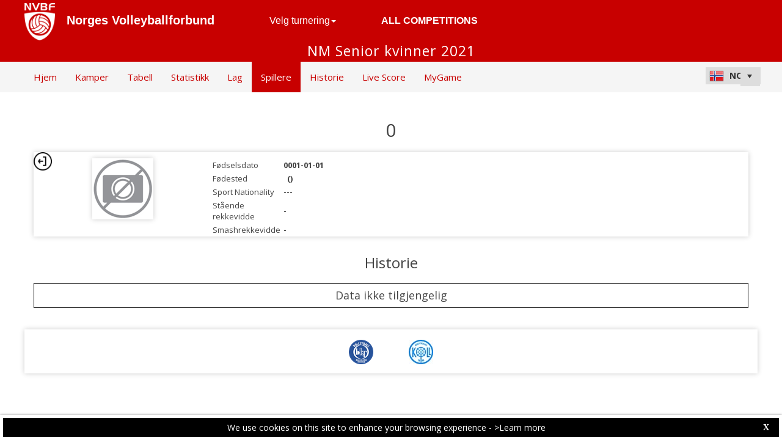

--- FILE ---
content_type: text/html; charset=utf-8
request_url: https://nvbf-web.dataproject.com/PlayerDetails.aspx?ID=52&amp;PlayerID=1279&amp;TeamID=183
body_size: 31994
content:


<!DOCTYPE html PUBLIC "-//W3C//DTD XHTML 1.0 Transitional//EN" "https://www.w3.org/TR/xhtml1/DTD/xhtml1-transitional.dtd">

<html xmlns="https://www.w3.org/1999/xhtml" xmlns:fb="https://ogp.me/ns/fb#">
<head><meta name="viewport" content="width=device-width, initial-scale=1" /><meta property="og:image" content="Images/spacer.gif" /><title>
	Competition Site by Data Project
</title><link rel="stylesheet" type="text/css" href="https://fonts.googleapis.com/css?family=Open+Sans:400" /><link href="https://fonts.googleapis.com/css?family=Open+Sans" rel="stylesheet" type="text/css" /><link href="https://fonts.googleapis.com/css?family=Open+Sans:300italic,400italic,700italic,300,400,700" rel="stylesheet" type="text/css" /><link rel="stylesheet" href="https://maxcdn.bootstrapcdn.com/font-awesome/4.6.1/css/font-awesome.min.css" />
    <script type="text/javascript" src="https://code.jquery.com/jquery-3.1.0.min.js"></script>
    <script type="text/javascript" src="https://code.jquery.com/ui/1.12.1/jquery-ui.min.js"></script>
    

    
    <link rel="stylesheet" href="Styles/owl-carousel/owl.carousel.css" /><link rel="stylesheet" href="Styles/owl-carousel/owl.theme.css" />
    <script type="text/javascript" src="js/owl-carousel/owl.carousel.js"></script>
    <script type="text/javascript" src="js/RadComboBox.js"></script>
    <script src="js/MenuLiveScoreBlink.js" type="text/javascript"></script>

    
    <link rel="stylesheet" href="TelerikCEVSkin/PrintPages.css" /><link rel="stylesheet" href="https://maxcdn.bootstrapcdn.com/bootstrap/3.3.7/css/bootstrap.min.css" /><link rel="stylesheet" href="https://maxcdn.bootstrapcdn.com/bootstrap/3.3.7/css/bootstrap-theme.min.css" />
    <script type="text/javascript" src="https://maxcdn.bootstrapcdn.com/bootstrap/3.3.7/js/bootstrap.min.js"></script>



    
    <script type="text/javascript">
        function OpenRadLightBox() {
            var lightBox = $find('RadLightBoxImage');
            lightBox.set_currentItemIndex(0);
            lightBox.show();
        }

        function OpenRadLigthBox_Single(URL) {
            var lightBox = $find('RadLightBoxImage');
            var lightBoxItem = new Telerik.Web.UI.LightBoxItem;
            lightBoxItem.set_imageUrl(URL);
            var lightBoxItemCollection = lightBox.get_items();
            lightBoxItemCollection.clear();
            lightBoxItemCollection.add(lightBoxItem);
            lightBox.show();
        }

    </script>

    <script type="text/javascript">
        $(document).ready(function () {
            if ($(".Class_ul_mediagallery_player").length) {
                $(".Class_ul_mediagallery_player").owlCarousel({
                    autoPlay: 20000,
                    stopOnHover: true,
                    navigation: false,
                    paginationSpeed: 1000,
                    goToFirstSpeed: 2000,
                    rewindSpeed: 2000,
                    singleItem: false,
                    autoHeight: false,
                    items: 4
                });
            };
            if ($(".Class_ul_news_player").length) {
                $(".Class_ul_news_player").owlCarousel({
                    autoPlay: 20000,
                    stopOnHover: true,
                    navigation: false,
                    paginationSpeed: 1000,
                    goToFirstSpeed: 2000,
                    rewindSpeed: 2000,
                    singleItem: false,
                    autoHeight: false,
                    items: 4
                });
            };
        });
    </script>

    <style type="text/css">
        /*.rltbActiveImage {height:auto!important;width:90%!important;max-width:800px!important;}*/
        .rltbActiveImage{
            padding:0!important;
        }
        .rltbDescriptionBox {
            background-color: #fff !important;
            padding: 0 !important;
        }

        .rltbTitle {
            color: #000 !important;
            margin-top: 6px !important;
        }

        .rltbPager {
            display: none !important;
        }
    </style>
<link href="https://dataprojectstoragewe.blob.core.windows.net:443/micrositesettings/Custom_Default.css" rel="stylesheet" type="text/css" /><link href="https://dataprojectstoragewe.blob.core.windows.net:443/micrositesettings/Custom_Default_MediaGallery.css" rel="stylesheet" type="text/css" /><link href="https://dataprojectstoragewe.blob.core.windows.net:443/micrositesettings/Custom_Default_News.css" rel="stylesheet" type="text/css" /><link href="https://dataprojectstoragewe.blob.core.windows.net:443/micrositesettings/nvbf/Styles/Custom_nvbf_Colors.css" rel="stylesheet" type="text/css" /><link href="https://maxcdn.bootstrapcdn.com/bootstrap/3.3.7/css/bootstrap.min.css" rel="stylesheet" type="text/css" /><link href="https://maxcdn.bootstrapcdn.com/bootstrap/3.3.7/css/bootstrap-theme.min.css" rel="stylesheet" type="text/css" /><link href="https://dataprojectstoragewe.blob.core.windows.net:443/micrositesettings/nvbf/Styles/Custom_Header_nvbf.css" rel="stylesheet" type="text/css" /><link href="/WebResource.axd?d=rhRRvYQTYv6mNRHqzCKJ7tx2vxNkbIGBeQw94TrQEprbNxyqdTKvfdztb8VE9T7w1Rtr8BSCSJDPbIDbNWyD9UY-G5WzUqS9i5vck7StRMbZ3T-uCkv4iaNFj3H0K-jhhoEZRgvNjYtj2pVYqAIjYw2&amp;t=637995154040000000" type="text/css" rel="stylesheet" class="Telerik_stylesheet" /><link href="/WebResource.axd?d=vsKpXOsoEwDUfVug9KOqSs7yA6QcMCvNncNbndvg31j0SLUGVoscRT_D-SO6sAepi_WnkwyZyr0K07OR7-SFSmTPVlrb_vqy-4aPUngEguvAiWpBBQuNpv24HkLOZV-30&amp;t=637995154040000000" type="text/css" rel="stylesheet" class="Telerik_stylesheet" /><link href="/WebResource.axd?d=ZC6OEr9O6Jail1KZRYsAMsLL-tOA2wzBSX1mADYCqdUf86S0Vvfzm9a0R0MRahC4Llz7OaDixKEq81BNNoMXsph3fsYFlhpDZx42D224lHcs8c7LiCA72W9lFoDhigR8Ar_gWCfHOYW-DnTn7HFmf3frnJQlbNJE2eoL_roF2lI1&amp;t=637995154040000000" type="text/css" rel="stylesheet" class="Telerik_stylesheet" /><link href="/WebResource.axd?d=VdPoLqp1pEU6N0-IfFplZPoSX7vNjzDcnUPYZjq18iaFtJd978c7qm3H8QUTIAXgFLxulJ7Kva-A7RauEuIqBa4qpegVUGpwvgpObXSRlU-Kpn5ta0I61cMUg_hEsxJxCGcZ3q07fElsQIymRZOn_w2&amp;t=637995154040000000" type="text/css" rel="stylesheet" class="Telerik_stylesheet" /><link href="/WebResource.axd?d=6d0ORl_GDQ8il0vfaye5YaiBO-NUwD_1PfjrR26VeQ-gqaKb0Ztbn4Fd_ZlZ8mRowF5N0mz40_StdZk0xTZg08-pcrV0rX5Qd3MWxT-Cl0C-gW2uWVMImZBa5teq3oOg33WCuN4pfBCyebdzv7nhsA2&amp;t=637995154040000000" type="text/css" rel="stylesheet" class="Telerik_stylesheet" /><link href="/WebResource.axd?d=IofsjZKyWN-1hQz19KmVPdRoQyGEZ00ddThBEcN9SxbDVyl5qpHF3JhI8yiu0OTeG8FZZ4yGcgW9qKJUSFtVJGHnZFoAf5LKqkzYwaAbsPukQCvFN016qXAnJQb-odNrCv_HqE5tnQE5vfNDzhA-4Q2&amp;t=637995154040000000" type="text/css" rel="stylesheet" class="Telerik_stylesheet" /><link href="/WebResource.axd?d=jATR2aT4MP7vIvfz8UagJKCS-phxXtsqlW6k1BVlqZvQOakLYQ9m1ZWjQw5t9hr1H9ggD92Ft2djz1eDmOLKWu_2wPLsSANCXU1ss4OudzUNqWbvJhyKfmuVjy-zQozB9BYkpJZwtO75ydGHssF6KQ2&amp;t=637995154040000000" type="text/css" rel="stylesheet" class="Telerik_stylesheet" /><link href="/WebResource.axd?d=-4fG9-3vmvMxWeRI2y5Byjt-78obU2XCmWpjgsr69aX7StH9gsLKfiMdnBPjABINfzKOnt_pAG6qPyyG2qP-yy5cvwzKKHrdFt23PCrX7aiD9euRd_1Wa7Yk4nVq0eYPBmyDg-KFTChTC5SvRzoQIR9ZQjWA4hb68BxCofD_Y5s1&amp;t=637995154040000000" type="text/css" rel="stylesheet" class="Telerik_stylesheet" /><link href="/WebResource.axd?d=bnf7RimrITbEsJMTnGiXoqFunURSUFRj-pP5GcogOwx9OkFGX6Zuv3uGtw-hg0FbFKeUrS88pWOr1zPHHLJJNukP469yGAS4w8T-8R_ce8bPM-i6PgC4433O-bBk93csOiVKNEXE6vNfm4VyiExu9Q2&amp;t=637995154040000000" type="text/css" rel="stylesheet" class="Telerik_stylesheet" /><link href="/WebResource.axd?d=j1h_yp1NN4KBe073fvMyVoi2_XSU2yAvvWEF2ZxIfzSNAJfZdNJ-kOs-X-FH7efngQZQ4zwFttRHI1hQIBriVeJ9XT5vmsB8r9AcKnekVb2xE5imVhzpRge_UAkDMhRaiDwNEm7ImIxzn-sAmEXeEIj3SgiDTiPvBmEwwoAEgj81&amp;t=637995154040000000" type="text/css" rel="stylesheet" class="Telerik_stylesheet" /><link href="/WebResource.axd?d=urCACUaUZeT6oPoIZXShblm5WFzmBsd3vJs2_NwA-deQ-y1NY1Wf_Ql38mJrZd26lDbepo2IWBnCCMvtPw4IjT7rapaifkb9g0mI_3vMMNmZKbfKrkBOzylhqNlaTXkD0&amp;t=637995154040000000" type="text/css" rel="stylesheet" class="Telerik_stylesheet" /><link href="/WebResource.axd?d=4ytSv8sIF7k2K6JRNAeY3ZmYwGQQOFwoTYHTAm0DHEf1BSTJfP4uwcvThP-43xJR77Pu9ZgZMAa3QlLMYB2FC875nHV1kQ6Hgvof8wI0CQ2Z3o1Hpx-mjbwvR_rEBWu6hWzpkkrIiegyDUlMZpQiOQ2&amp;t=637995154040000000" type="text/css" rel="stylesheet" class="Telerik_stylesheet" /><link href="/WebResource.axd?d=gRutl40BZEN9wCbULNea5BTffqH4AzBszyFgGbeH90VbmKIQo5oV6aDX6_rvIF1St_u6vZCCsVTVa0iJNV6FnNKme_GaFie3wjkce-IRyap_EvgeezF-yv7WD2Ws8U4AJ1R3LZQoxfObh8W8oxekJQ2&amp;t=637995154040000000" type="text/css" rel="stylesheet" class="Telerik_stylesheet" /><link href="/WebResource.axd?d=t0o5XKQ-0BvuYQFGwAwiEtMhEVnnqZsnI6w0O0-ApNgrheawzr0Pw-9Qhxi9kZXjlyU7UM-ESEQ9S78pyytGT_Q88SvEsBMqqMyBmOVzCoWG7rJHrrSjlqxEoY32B5NMocj3GkmotJ5KV3w3CXBlnCRG3l3vVPPo9WY6S_xaQb81&amp;t=637995154040000000" type="text/css" rel="stylesheet" class="Telerik_stylesheet" /></head>

<body id="BODY_MasterPage">
    <form method="post" action="./PlayerDetails.aspx?ID=52&amp;amp%3bPlayerID=1279&amp;amp%3bTeamID=183" id="form1">
<div class="aspNetHidden">
<input type="hidden" name="RadScriptManager1_TSM" id="RadScriptManager1_TSM" value="" />
<input type="hidden" name="RadStyleSheetManager1_TSSM" id="RadStyleSheetManager1_TSSM" value="" />
<input type="hidden" name="__EVENTTARGET" id="__EVENTTARGET" value="" />
<input type="hidden" name="__EVENTARGUMENT" id="__EVENTARGUMENT" value="" />
<input type="hidden" name="__VIEWSTATE" id="__VIEWSTATE" value="knzn3ISiPJJDcaAQc3rsIqd7eLuSKls6XGBtsioYQDWD2vR0pvLNxuyRiolZm1b5I/HkLtwrbxAK/pI0jV9lkw6vKOYVcPjSlDSRuyOVf04LhwisT3BGiGpeTf/1NfaYBRsDRYUOMYM95iZOM1m5NMXGZ+Zndia74MGcv34BQe4M/+azA8H5XmK51oFB0ybo16oMCSR6DG7+dtMNLKobUkS8Fn7tLxZx5dSzOONTYw0dGPTep+YASdnJDtTcx+ZGYoif2rdxRkCspaS92foy8cbIvYQEBDOdKYCr+ZWUM2vdyit1uUpUGzJTQnZF0Bo+G6EADAiGng6wy68DMYUaw+GQS3/STLGgScu4wsSVpWSEZx8eo2ceiNut0bjklbW6R6TMkrGoTfWyiXKZry50GvogPjRoLWdljfNvRnrx1KNKPRSISh8eG9lLauv2PcmZIyff2VF7WzWRpSzQoBzNjRCutb9qKRz/gog9AZark47Eef+eVrdc2eWXQMOb4K+M4m/PtOp/5q7l9rUVLMfbblzKmIhNORyh6r+nB3oe+3G2zUDW/B1wP3VXmSIZRsJaISsSALmZTcI+uXTWMkROfra6s/wYe/wlpwBbJOVISsiAH6S0yTWavYvD3yysQFTC5BayVzLX6TxVVsxZnVu8mMotonWvnU9/9Zut3KwJ44dO/vfbiyZSbPA4QRXzDfGIpT+Z/tGupCxaO6ulc6tGXmRotjBdm8lB55aAkVw5RDvlckiHWMgHUzpRZjV6Jp7M8/XYkb2xYWtscgfHxG08xqFlyHfGnnPH+rvb+aQwUsSadWKzER3Edfy0r3FDS+D1MPAb/p0nNRnveC/e/Kn5hFVBWu5dmZapyHYGZIVe/PHNBYQXvCv4zKZenI4FZqaI2cMEPC2nacRaDQ4J8TQn+/HjxoA4u7Ef9h634Ie0+zRu86jkZkAHmzmNSSb/JZfNL0jDdyMGpPHOyqsoWiX6al7JFb2OqgH2fwylWAfLSfppyBtD0ovUpOwqIbvCyOWeX2mTp3y8QoODqno03lsYFt0nJ5LZXqODrLLSXpoyLgibShZm6Xl67TN5yZNAxtamsmz3L3IJb5/sm00UIhPr8pR4q2rrkY7j2MxWGnYP0DNDHmsVOT4EOrJw3l1dYfOVs0RRuJAB53tO4o2HtFBOjLoXhEtabyuZGqXC5y7HjFiHP1C+rwiLyJ/U/73x5ysFfYR4rLO4KyWMhhfJQzBTNx+IkEmwMoiuK6SZpG0gKgaFVsB5xApesiu8FsNPM6R13ArG3ssRnVl7jqYEuBAoz1UWb+cutPnxMkVw9tLXr8yMsLHqamSX2Qp0NwVF+x16OzgBeNh0qqLL34/f0KPQKWqcqbb+mBH5EyKkrMvfYuKXH1QxmHGJLPRKkTsHGHpOC4aXxlAg4ZXPObgF9fSa9bpXXpcEhzj6K4aaONoR0DDLjJxgpXUj2vgfoTid/pmUcAF7gnWk/zt9wF2e8fRNX+8lzSoSSIuf8vVpozoIXfjX+Dd235cSuztm4nsBoUM5zTZGBtCMuhoRCptDgyi7CPymBYHHMhR4AAmsQsWwulCwy3lDbkNGdsuH9F6UwurYbFPoRMJMXIvTShw14HPJjqQBUomh4VTUQzLRM0L02i3vhh/xK1zEuvpBu/DPsQQlfv8d9/nP6ceYyS7g8KwwUzmU56Cd0GY7cXFhE4q1Jou5dxa9ETI3giN6K7PCL1hRgzbG1qZ5qahTRy0NJuOrlmJtd149cPFmgMc25Xr32F/c+ow6qOOrP3AqnQq2bq1ahhrA4dCPpgLvXNWAWFYx82vqYFuR/3yebxSpJYkYJSI5UDezTd4/0dS884XY+6M4ZG9Jsm/9svMAzhU8x1Ed8w9NrB9z5KBrLI9PgkXmfZv/an0W/[base64]/Cr1HduIFrv1ZCyrGXJWGwrWXW/+mTNEjRUcyNHya9uHoaqBOL8d+AVPxacB8cClAvjLIpBjX1XK+B0K/J1r9ZjSvBdoAnD2kOhjQeKYparOl5HnLsrbNRDbYptDGUgiWL+odrvgtgEf+2LboNMyAnaIIITdNTMP5X8oSkCr3z8hLKyJQaGizJJRa0xhPNboIfvWOy8QaPQshwAOjuSsSTsDrcUs6g5lq9MXuHmSRoJ4/9uj21/3hC8A5wnF/MLRvBlKCOrmNTGhrWOw3UvQ5XzYOQp0Nvk8RiIVtDCeVGCmuYm1O/[base64]/2NIYmKxazQVyU3si9wE6Cq2sBoImq1vUFkygZbj3R6gaBWwRF5UoA63fZ8DybzvaPKPxc1i86i4hDTsPSD584CUx895TJ3mDWU2bTh1gAwL1oS3xZiIOUns2p9UUWAccrvrfasnNMofKa9nMFsIXaq1J9tPjuVZcG72FutBFaQv0DqINGtFTOARneeGTb/zsF5mW3Lsrt2ilfsNUSNqIwzv9+DVA3DK9KtNBn+ieabuF0PADT/ZqIrwO1MiEbqbois9476613JxjKDQ105HwtsqWhRl+N4mfb15M13VzN77MgVyekXegcDLicVmxZvGDcpBceGWa2/Cflobyw0vN5Qg+6FGhaCFdkL45AdyOhIgVzmwJHVhd6oKBkoKMe36JSWvMQdLw+pVKZXc4CHWgsIiHd5yjzsCWGAlRY61CXyKwfCG/AYj7/45cF9OCZ59pwNxoTWT28htwAL5DsL9APlxaeLqK+xV7foX3jgAT9ZZUtVZjvyy6PdEwi6wsw7Fzkz9Nf/zVB2nJ5tfmMt4A9ILuncTDg/9PgjUoi4PNhzbC6wKRwrtHNMJXxw05/MnbAXEUecYnf/0IW7gKWCo4suB3VMp5+QTX8Rf3/xM08LSdJ9uBYyVCflQukzcpy2MxDq42BFhdLlM0qXlUggjVzvhKuEnTxYE4uLM1pE+/wv9WidobY0KsomjFwLB/2cZeVPFiQlTo2YHNzZ03REDwVLY2fN7Tc3UitxEjiEgCawCZqa/BCQjnDO7Tum8TmnHcaTXYo/xi9K8eYbPDIgKhH62vPWVSRWZy17IvtU4FHh3Stonqwp5XuXzqKVlniB+ml1kP8Wi8o2LKY2qxy5DIdbGHYnykQeJf/WffwwB7k+irnwGEpDit++m6qt7uhqhDxoSgDb0uuyqr3bs5ZpJDrQLRh82a5NtnkMGfhGNDdq6qgcKiH+HrCNsL4qs7zAe8z+9mMXwWXCBF8tAVMLqd/Ns1GHSGCkDc/1F8YKs9iHdB15wffW7zWvu2ieP2eMkEelzVL5HribAGt/at/syu0a4vAFxTtSG320QBXyc8k0PSl+sKVv7//i5biGsUdn0GfiAoUurqeNZrHBB9Mkt3+PEr8Cn63s8Y+s5QxY9uSfKxI3pmiIgnYTLCLT8mYx9aY5oytfFd1+x/85w/la3klD92n5NFGi0f92UVaMfLiN21zQT4pDUIFlSWewIwDfptayRmY0gfl7TIlMQYXSwWNg32H33HGWALX9bYiq/vxPa3N+hFXVcAuYSCH1+AeN//oxWbedXVrjo60DH0SNP2MBpXurgzqxAAODsk9s5FJDmSpV+wYdtQhj0yYaH/CpAuwaGFRxeXiV5ZDtUxuGhp5p27oYN9hSRXMt974E0iHgc8F0SXvZO0spmE1CUcKsKZSK1iPDj1opti/C+gmzQpfIZpZDoS6ETHjbdfRVWomakTLUNBo4UGSmIBjg5njVkfpo2CJSiGXmI5J7QXQUrKul0wOMT3pD4LlZXGXKovIc/uReC9lLKA/OPpSnudZAdCovNRnho/4ibbUZ8bwj7zhHhOKwF9fShcps2H2B/ZNlz5hN6McL4IXHtK4qzOgQ5TMbMFac46Ilokw7g4zA8FzdPEOXTgyS9tdYV1uzB152xqt0MmFonw/jUVRjQeDLYcgz5/+f/VT6hHJajXcGe2NOwXEBCvm+qMa/RjjvTinMEp5+hXg8eg+Gt7m9S7VyLKrNXqC+km1+fe+XTRsFm5eTOQE6T0wbfGgvIW8sIDP/jE6ZDc6o+xcMpEuN4lVh5xpuvfIYcITVpjRQwXjy7c2zHDDBxRV1ZEl3+jUvnbcUu1opD6Xbu5nQSNS2VFeUz+YHIayTHcx6LH4sDz/5N4UdQxVCAZthxJ1WZQ7pU/tuOG20ifA1j8SlXB+TjlPs0SNuQxwMCXDtBDFP1cpBaT/ulbMUIdfT7t6lDDlArtWswPmWhjte+Yt5MPg410JYgIZHkNOZSXUpMtqjUyqyvTdUdLssU1V/q6FP2hUpRr4MgtPpK7Dvrn/FW1FL9NrwZ3fnSVTs7C4G3sl+GQSqjYikWu/LsvGgl4t1qD3DL7kpL/ZKExEhXchIweEiPLsEjhLflZdEBpG+wyq3PHoUl2n6vQ8nCjZPkeg3UAWIXoUtc7/PsXk8csBmqZ/mSo/rWTDFO+vlOxhOLxBT4cMGiTCeu+OaaZTR6q2lnuoAGLm1YozgUydNytq/pA3lgHPp5zs+8e8LGgQkNekjqU7sj6FAqGAkezE3X7MloGvLxOLue+FlLCM2AGKUbj0/[base64]/MqDTLTVOGh317rFALX2DwR45YTqK5XXYhc7hdrDkRd6rkjHzSRoGdV5QIMOktgMKqbxz7K5YriTjqqX+KwikMn35FJ5vb99iQrKqtDzjyxm8vL1VSB4PJj9F3nfPZlRYT3hE4bjbioKqM6kHu5fdUbSREqo71gTqHT/Msh5RPWlbSb3JVPRwYwkiD+bi+7N8IzvXMydFfuCO1r5hOeegr71CNEPQLU0N06N4OEl0vwXo98uoKppxeNosYKSbWwiBckF9xuVBAW8WLn9Mz3TJuNWAu8cf88xpKWjSRblUBXA+N7odActQHaHg+OZ7Za//pOPhanWpqW0522jpW18JwBQmTRzC2PZfXPtxfadr4h1RmXIioZpwJlMbcdPr0KAjTYQp8Izxugge0ndXm5PO/VYL4enhLgi4MY8mm8THp5CRpD1Wda77HcZ19T1q0by/g0iy0X4cqImXhlv4E4cD4z457QPY6LxUkRoaHyLeNeWKw4RPBG2gBIi9G7lO65xe5drNM9BsAtsie9HU61bpQIAbcggBK715blqeC02QvLa4EnQfU5FZfsTgoDjJGSLA70tN37qtXxGneBizSohPjy1GKozIAwZiE/INAyZKifzs7DbTzj+4EHViFr8Z7rN9JAOgWN5PjJl0C8msievT/RpDmpp72Gmij4yH5c4tXnlUmlIqWjiQiQ9PaO/wNoesnkVbiKbR8OwAvKoWhDu23g8MpHIrMgtSIi/VZX6d42bHcFiLbP/0Fa/6KxsxY6C9MFre3KwKWHjwek0FegA39EYc3v7XYcwFSpHdfJCKz8wL2NsxMlHnLoLcNmFjXWGZBygs4XcotKy5azlN4DDeMZTyhLmi/alaeB5viuZ1lIkp0wNXbHlbD+H0KZsGQ/02TEm19RPc8J/WhlqTRBPZJIdiDJHbFBZRSxa/KwxF/AoykCqRgzO2pVUFx/pMbIfXTKGPfupeSM+++sMeiIjcPJOn4HZe2mPb4tKIO95tR0VKJdDmQ8/XTyLwjuKoWPdzBH5c7HX6ZdVi2sds04EvgX1TDvyztILeLToqzFblAII0N+njKPAobd2r8ak+OGVTqHbcvBQ+/OCxsfTwO6B8KRjHYDM+rP5hLmsuSgInLM2vShDswtDFpMNzclkL0DJs/bUtYNMPVmNYULUpV8Cu5YXKDINrDHKM+IhkLaZa2XBEv/C61O2a7XryCwg80bAYI8Gq6QLI6ue5zW2u+X/m2U6fBlE9p9TTAtxF5RNlmNBdwMya26SL2CgprHYBpIdDe3jbXIGrkBR0amfBFmUnE4O7oRtGfWMA00U5bPLs3DtF4zfx1qMavb+e0UWnNFA3DmT+/ujbVAloB6yXK+P3LOmoIyHySgo8QQ6p+cFwKGI/haH51EXyxcTkGS2EjHYyYhjTT9cRSSRLfhojARpSL1vdWH/lCR1bm8yoOduUQLf/R+BetdJWCDSNjQmRlWl0dazz3S+g6oqa4lFgoO5kV1/TaoYIn5cd/Po581VuX11+eJ/jaPhaRlgl7xbuMSIfy72RVipOTyIQeJaDjCnZic2Jc/zCObChXl2J5vb4Tz1Vg6T+wqaiFHUPbOTGfgwZbicbwyuBgqcsj7q/bgf9aDK1a56CSAOXZoOyFUjQUzVFlIdS9AFri57i73pg/1pqCSX3+rky+skLjQSjjNiqmY1tg+6HlG1R0bslAwEiyNinDkNiavjqt0BHgsu9/[base64]/T1PKx4Yylsxdk+3D87NbujOSHus1ehGIH5NNJ0JaTqmGbXowi9yD/m+VQjBMW8j+LNFEklLrnXwQY4/HvCPlRrdOrc7XLlRZJErUzthYh+VfA8EQdBsE3HMP1U+6nlPjJP3knfoehlKBQ/vV1kegvLOTXFKJBx2aY6VJyzTEMsbMPvkdpyeloWuxVMJqiptWaXLbksvAHzpDFewLKQoJh+tlSMNmvdNWFEdjYeZl63ic9MIF0gl+jqLNU+TEjRUccaIgCr2fCeBgIHi7pIquF0geaPqIu4ONuAfiqHZONaCJUCzoeDOpHb/NvcHX8Q52WtayXGCJMspPZccsDIr1lhH4HN1J3RfBniBLOvW8jcmfvYCh7EiYTJTZ6r+YJVNunhA1sYmy2Pq7vNQAT11PYI1+RDYBLB3xfWeEZVLKQkO4Qwl98Zp8pt1iWEnRkCMCV0kCktY/n4ees39DiF52ySB6wZURybNG5b78N9gEtVZVNmb6Q0PuqKe7MIIrGed76SdsD2UajMQeUsaXkS7drl5Ez5dqxskWLPavwL5BKCy6tH1ynk0AA/l7co7mUVfW//S2ZVyBNKzXXyyJkwI+p9QvYvA6eIaflirjDtPFa2uoubejxm1s4tLIlOtnB5B32eCOALtrn3ZkrshAqYjCLDXlr8nEBY+x4VDrj0YrRT5Kv/cljjwRDthP2iPB6SFiliLpp8heP9IK+Vg6tKr9/ACYeR+vYBSKDnvT2vxmP20RE4sAx6j86V75biSlh1hGoiWdNhDYmWMZISvBrJWIDN2jbI2pmWlEZ7dukGo/kwp77785j0gdeVtKA5dlW+uVZne+M94lah5TY0c3SfxdPmeU9/kSLpPlIhczsrWWirAnyOs2tbdBXZKj86rKESd1SevPPJodqHFBIKb+DALgWmfRFJbP32ESuM6E/HTFsPNUWV6UStxFeFrPwrMBEFYl5yCn35nqM4RmJrkuOACDUS6ipoF5HgmhX3UUN54vR3Y1nqmddP4p8W4fyc0qm/e2Z7AYVbwwTziJnXONas4oWRGECEopvi3uf2hON2z+/IXgY0BKGQytup+87OG1SQF2hp/DB/kN7okpoMlRfiqNhhRAAXgX7gCQMplBrkYcTaNelL607yz+28yenp8moOJ5t+4DO371vB3uqIk/uWXOF0c4JhtwyRkyHiGG2Cc1q9g0WCdp+HBhj+FGPBC8gPm8OMMj6qahDIjhMnKSuJJ2iUUV0gvQV3/vYg1HaFmI2wp2N7iJZP4lV9cIy9Ty0mhDgbbmnGkFKp1h7vfnBAji/bruYO6nc6+JpFQvvO0nu56wNtj1uURx/28JjkWEBpvZbQe4xoU/a/Ou5yGm7P34/LR6x6eSLpL4wYF5+7+SDqd/AbjH8M9XIuMKjmHuGG5ruKKFvwUmEAioRnuSuYv54p1SSLdMbNhiQrHytGtZKrR4yNvNvPk183WhYj9kVYQ6JJR57wBSXjeUeIiKEAiYYTaNPTEAFbNO42uv6Y6nsb/1tWbLkGPOQJm3phTb9Yxh2T9WgbVQgN0rmEOlcIWzuw7lIVrfseT0x1jdVLDvgZ6NziS9FMZBgioISosoeZu5U/[base64]/xFDzYlblDbj0B8vTALrw2iu6NQO/jX/qGE7PkkLQ5dDXECS8cHVgcRPU8wCKFkvtRS2W/AHbtIpie6m0BDQ+VD4tJHeBO1mYcnBzhMJpvKa1lVnke2xu8foZ5a/05NigMEbu2iEx6GxQcTwDyeQXa9WAiDezgSiDXz+0+bIxm5SZXXUtV4K2IdAVJWRNYD4EHOxkohHHaLLk8fM9c6KZOicUtf5PV2i9bbBGzNj2AHXPSr/lO3wDxnJsg2rT9XVEtP6c7Dq+hoYnBZwrqEkX2upe/Y2Qi1uIjoz+l9FJ6I3UN51TwmFSMu3ckzCCH0KdV736vFYyj6CrKxbhUTHiL4AlShqthk010l7YL7h7btBOqC7FQkAIQuITTYsZV8sEdV/[base64]/b4iK3mMKPdVWuZk+WQ4VfP4kasTWuy5zAbR/OtXIMyvMAKxBDv5YvUUNzf+gasdll7C1BQK0YxNXjCgy8VG3n1BJJgkNCtwJRXtbZfm9LGe6Tk+oKtDpq9UPPWgnzjTaR0K0wJ3ryASMyqEGyoVJMaHbgGi0kptHrpSE830tDaY69phTFcOzOENq+mM58UD5U4hmxNN1MftuLBFLKpvnZervY5TwVT1sPiyip1wl0/797QPSJNSrKVcYGfY11S6kQAS/yIikI4H6bKo2dgT0ZPsSnotPlJuQ3o0nB00ezJ29xcUh6mIK8fd89l+LsKuXLslqVpTmiyznOGmFArmiEFKx1rUOh+H7yV3n0cgEJU22/PaLqKhBixqdK7Wl8m5pDKk3NNcomkJEA/Akd8/vFhEA6aDs7zaZcuJVYJuguyEUOzE478uiiKqqva15wND8HgCgz5CmCKiZ7bnBwGNxR68TOra58GAOD7QuoDcAR/HtedUgYNwvxVpE7XJShNEcZxxovtq/wW+6HXW0BAYN5CdYyN+xix3loScqiB8YJ2Ggz6r6ejmymuD5ftS+qw6Y/3DVxJdFHeLhpDXDxk8h1cVpaytmVK8Fv6/y415VhnTzWfXN1AOEywCMAd/H868Wx3iBcgZ18IaQGpvSsV8dszsdYxQtffSdZrPussB5Xq15DKsBCrD1B3CCm2B/3C4MEpwHEGEttxs2AQDEddeatu+X4rfFIYqYaNwrKid0wTmxC+UvVRDJFJ6BFehARXo0mFvuVY1mod9l54oLBKSvOq4Yj9L3sOvlHu8pa7sZj1VaGZ7wTT/jQkA38xjuFx/d0UlDRlkc9pm6f2IH8hun5nNaGGMUdVLsOd1qkm26WRHBD1ogrdCu3Aopj98/MIx0BOw5xWd/Iom3Ha6e2thFYJuLCtHW4458KAzwx8K07thDrqaerknI8MUbPzPlAbCb7mfeMqcGTcEHgzp3vNIGStmQu6W4XDijl5vDoUfuymZ4kzZd4LT+zBSE3Vn4M64EvVdHN726Uwz0jCT0uHxoMcMCxaivwXIL4S6kIqrwJGU+EfOlV+AfPByriIunxGP/aY7Y5U/5Usl3vZVjL95Hv21MURFMFEckSsrpXY7gVRiHNHnW0x+T+jMn16tRpMEspFIdcxMTyeN0inHktBcIw3crvsf/Pra/JYf+gXPHBZF52gZS7VMa2xNlBrI7kT123UsRr5WQ/MH2YdUr3UqXxyjT6LSGHrl2PmdMoT8XjoZ62IsS+BMb1hLt4BMcJG4HjyRCn6l0N/qCPtP8SoB+/dgeU9sU5HuEbpN6rjJkhpSMwGahzab6gC/tdcSiemVgBDHAnXnWawS7iBMs3YSWJCcsounW61aw6RGdclyyrrBXFXMHRABQKGjaGWYp4P8fb+KMt/mTfiWR4molWvrKRoYcNOvJI9lbw5MEwE9TAv2Qo0QFR/ja1/hottS12p97ThmlZvt7eQIjMlwoYF6DS/THAzmmb6PFL9CSXrPjbO1wBc6yHSaWq/dQYongPkkgFLl/eeqogz4NzPhyWkNGZub6R8VP2kGB0PKO4vkN8Mte5CUA1mHn62MBu8KUg+guzf38nOg8l4V5V4Xbhko1QbL/ZENsbiPx5ASYcR73J3Mci7+eis6E7jfGu9/[base64]/605cQ+zpZUNA5/23Eypsarkd8pABOCoqRR2gUf91F2Fhio/LM3KvGIb9Xk1EDm9zD5lkbcpl5BGSwGqoaXgfUwcQfSQEoUHKVdcIODE7MBT8VZWMkWdfvflMmS8F3jp6KXXOCC3whhI3aDTeUB1db407/dZEH6ztEDF3Ij2pwaNZlLZHX16UnKYlA1N9JiLJ3RZSH0c25Y7R1EXyytvgNyH3nVucDcpyugADyMGJ8yDZqItYm77B1GXINgokzoUS6+Bw3S8b0g9EH9vyHvIYILfvlS5QoVida/O0T9emTu+1IIY2b0lXcnGJRg48hvXrQZVQh1h4tnUvf2TsOctgAe4hYpazZErHLUQmBAleaf48u1EaYwesAg7O4hk5+sMz19lRH4HXynBxqbHxgEMb/Ici4cX51iRXhRoSDX7DO4mulDROUZeqOwJ2F1vG5Tje1T5Kr9nZMbgNFbnugJvwx0jeFLtHVlL0FibdYoK6a+l93r21ELOFWVkb2mwf/mcFkGBpFLpyzdHr+AFzBvpf5fKxju1UtaEtYCoJC0BmXW1NyYfvIK0G/o1az5MdhXXffaNlHzNkIfX0yMxtq/fHcE87w74C1tF4dZ4V/dVpjKfGaCDSWbZnDdwZITdErOxNQ/FIkxme34ySy1ezFqbTS8h22UlArvBl3T6SdK3lh0SkRATMz0FaRhDYN5JaVGzOcjug8k+KTHVabww+DkMw9ryIaEfYc7dUaAH+dB1vkuzacKYAB6bTf4SD64vupUKbIB2XegkEFVqsV+kKeLc6NpZ+dRmXDuIlkcqPtnkkEM/z0zrHJShiMv8rJ6pQK14sqKt0HcFJQal/SVsq9KSf73rcICGCXZX3+lzx4spk8DUCr0oH1D9O4XGbgDgf4/v4AFyV9YlECsdz0Z2W2c0grH7fTBzRGqEsiXcHUYOngME8PwzerOx4QGyuxFHrTMb/equSfAOAveztpnPA0bMw7EQcTmLZswsonm7RU/D+IYN7bVcATORrqU3ZjTwB1aZzR74toLdWQbU1EIG4wImKSNrMGkxK5rbuVysqVCpq3fd2BXYHaP/wPKxiNASEK2MnMD90gc4By31fMkL4PY5hbv4jRBD9m10oNF/9ExOlxovSDo/MuipS94LN2gn3yLTqg2nbXV3rYYGkMqAYka2BzDHwlvew9P6TjfIZ9sqbw4OjOV85w9R2jXPG6AgZH6jsxDfjF+qSNsKBqDlaMubFWTzn8ANNebNMaZXeUj6eLOQpHu/hHa0lPF9GH2hsJZef7p6PfVY6U0q1TEb0lT/Os/PIVYU8fjLKrrcCuoFnIVgz3TafDp/[base64]/iXJ8e1Nskx6GSSPXeEFvA1bYmge3ksxMG1lWmL003VUOjio4bVZ1y+XYLWvAyJDzWHvpVVy7X1azS38ZchlhYGVQ0gnP3fVaifI8xuJB8EB/9yUMdimoxxxOLcHdd7kRtkzgXBH/AT9kvgAUJEbjm3owy8VqLRPZJnkhTrVRdlfEPEtgiG8/iaO02iIkKjtuMsM7C8RW5H6sLBmlL70IGOK9TdZvlRO/NLFQmQMFpPdq9OT14LcS12p71rR1uj+hJVeDwFW33Q903tSCYbHS8N6BfDiPUih/FU2snluISD7qUlPzC5IL7gIq7h3Ha4k5H7JxBuY4frUgY/i6NpYqUT15HUGh+g60pt9n5W4+Bper/ngndwe0GGM/UFmC/YGubbgHwVD+R1LgdrZNMealBuA3V+6pnrSqB6wyFqx8aYFdnk9ZKZIVtLtCyy6T3V4Z2SamRe586+SMxpq03iwskNNBeTKeOi7YwBbuVEYGzJLUFip/1n13KOAqoFLXQl+aUHQIvpyhY2o8zy5P3R/HcZsagfta5NGI8YEA2GbOetLX9LoSCl/HDMZWm80RgQJ8gWHjonCIb1KRhSeUDeQmmtueBpaOXOvpw1EibW2+Vm9qJtjCKZUIVjDvOR3SzBBlx8vxuWcZuSLFpRLb36Bc/UqBnVitUZW22t6tU/hoeR/GOodMTYRXtKW1RTTBuPPuKyewoIdTBL07D2Abx6GEvSa1ET1VTqEWM8FZymzSptphMhPR8Ocnb3te+XLC+370wF2eo5FKH47oQ8THaDQVOaVV+L2ego+r1LEeUGvUKrR7pZF6mqTS08gH8m2KxE3Xxs/3SHHunpUAMC6EC1JWreUzElgFFwL6Vvf7xQupXAd0X8eJu9+TvnvR93bTCfsNz/bUnVSjlNK+FLxGEHWWxVFhKWaPj07Z4DtoRykLRxAolL/[base64]/8EBHxK6SkiY+bdBOuBjHYSCOaHzjlSUc5rmNggetwyO7BznHG8yxGAPw6jSHcAny/BL6DJ3zwFO9MhzAYeadFFQvLyc0lYmBuKtVeCyFVyUz4MchAN/fTlEpdUDHDOnfrkzo4zSrogfDQz+vT1KlnEvaAB0KhKmwA6ZdNWUC6UENg8nodQhdf2C+T19LHvl9MN91gLxVtKZsgEKlGejk6s/CBAGXqvDd9ssTYwTgPdTAOv6ReYA9l5VmbcOpcesWRNoC7qihAr5P++cN6uzLMzNca3MFP+gzVD2HRDEUF/Ld2vEMQId43kPn9mxYO9rbd2A1h9x3jEhChpS4Ycjwid0EHFnzsx7lHKAYLm4eN8JBSrs9s7I6XkPgmVCPL2hQA6L/[base64]/ZOPDICTvNmpK6HZT06xh4yEIfyWDKpfARl+NZ5553qCiYkCZd6TNgyemLERU8Oe/LQaQiBx18XA7mFYgT9q0JJMGV27VZpRlo+1ilknvqksauxQlbWU/5p5k00NDmI0FNJlVqdYZYCyTzkKE0jTDyFuwmu63eHLJ7OJUBHqJNlXNK+RDVU02Ob+EQD0vkPeN/5xkRZHXMEIAsw3lyVpe9nnRgOkwo8uHS7Qq8ByrUGQY6FimmRWb2JwWNsTRPlzer82CFM+NaXE8cxsDkV6ZR5TFkUpaRgzD38KdRZZYbIa1mftD4MpFLTvG4+ihBttEsF9pQazhUEgBdOJxg4ySfBSTynifX2qJcHsCciwnH/IDKb1GLmj1R6s3CVILR4QcvllktDe2m9q8nV0olCj2ry0yNSIYTvzgKEp8MYtFR8L4zpLPPQR3Iix509vENShMRDVRFpobU9wEW3XEq/RTvJeSkTrDqKr5Z9IuFsubqisizGOrff1SeJyeervGlVm9hdHtIh7ph6gSizGinYqw39ZAdRuR+DhPNxRN/1c6rUfuO2V2AKELG78cj/PDxfVpuniO8lHnSCY9KLllpEze5iNjUpSRwSD5gR+B4pXO1I2temdfY79sJ8aLu0aw1Ahy3F2DKVkuGPE6x6w/Pvv/9BCsMEBsFMVrj/tvdOqbwhP/k=" />
</div>

<script type="text/javascript">
//<![CDATA[
var theForm = document.forms['form1'];
if (!theForm) {
    theForm = document.form1;
}
function __doPostBack(eventTarget, eventArgument) {
    if (!theForm.onsubmit || (theForm.onsubmit() != false)) {
        theForm.__EVENTTARGET.value = eventTarget;
        theForm.__EVENTARGUMENT.value = eventArgument;
        theForm.submit();
    }
}
//]]>
</script>


<script src="/WebResource.axd?d=pynGkmcFUV13He1Qd6_TZDdCLg2gLosbcQMHKFnU01hf42HyC8cxrPKUTtGPWE9XoTpMN6MWuRmpcdB6KGln4g2&amp;t=638901526200000000" type="text/javascript"></script>


<script src="https://nvbf-web.dataproject.com/GoogleAnalytics/nvbf.js" type="text/javascript"></script>
<script src="https://nvbf-web.dataproject.com/js/cookiebannerMasterPage.js" type="text/javascript"></script>
<script src="/Telerik.Web.UI.WebResource.axd?_TSM_HiddenField_=RadScriptManager1_TSM&amp;compress=1&amp;_TSM_CombinedScripts_=%3b%3bSystem.Web.Extensions%2c+Version%3d4.0.0.0%2c+Culture%3dneutral%2c+PublicKeyToken%3d31bf3856ad364e35%3ann-NO%3af8efdcae-fc88-4697-a128-23b7f470d078%3aea597d4b%3ab25378d2%3bTelerik.Web.UI%2c+Version%3d2021.1.224.45%2c+Culture%3dneutral%2c+PublicKeyToken%3d121fae78165ba3d4%3ann-NO%3a668347d1-93a2-4485-86a0-60eda4ba4fe2%3a16e4e7cd%3a33715776%3af7645509%3a24ee1bba%3ae330518b%3a2003d0b8%3ac128760b%3a88144a7a%3a1e771326%3ac8618e41%3a1a73651d%3a333f8d94%3a897c7e7a%3af46195d3%3aaa288e2d%3ab092aa46%3aa47717cc%3a411253b0%3aed16cbdc%3addbfcb67" type="text/javascript"></script>
<div class="aspNetHidden">

	<input type="hidden" name="__VIEWSTATEGENERATOR" id="__VIEWSTATEGENERATOR" value="B40F5D5B" />
	<input type="hidden" name="__EVENTVALIDATION" id="__EVENTVALIDATION" value="wgWB/[base64]/aY/9TRSK3KGCygCQc6pgduIggDhSxvwighhY7SiOb2iuJp/5sL6wwiTow5HrsJrzyrIBLLUpQCsWKLoXPfMCXsv01cQ6EWXeXhh35cQzqv0H/cQTtOf+eUxK34GSX5mUby9r8GRSVtKO20kCw2QWTLLAdMt8Y37AaFz1HQzRkoJJ4m/sOTsY3uNQSnVE1ZcbeJa0zVfqCVjJP/+miK/P7ac0CJtSeQDcuURP4i39iwab6AETbhe15Q==" />
</div>
        <script type="text/javascript">
//<![CDATA[
Sys.WebForms.PageRequestManager._initialize('ctl00$RadScriptManager1', 'form1', [], [], [], 90, 'ctl00');
//]]>
</script>

        
        <style>
            .iframe-overlay {
                background-color: rgba(1, 1, 1, 0);
                bottom: 0;
                left: 0;
                position: fixed;
                right: 0;
                top: 0;
                z-index: 99999;
            }
        </style>
        
        <div class="Master_Container">
	<div id="DIV_AllContent" class="allContent">
		<div class="t-row-wrap masterpage_custom_header">
			<div id="LYR_CustomHeader" class="t-container t-container-fluid" style="padding: 0;">
				

<style>
    .HeaderCustomMenu img{max-height:60px;}
</style>
<div class="navbar menu navbar-inverse navbar-dc DIV_Header">
    <div>
        <div class="navbar-header">
            <a href="https://volleyball.klubb.nif.no/" id="ctl35_A_Federation_Mobile" class="navbar-brand" target="_blank">
                Norges Volleyballforbund
                
            </a>
            <button type="button" class="navbar-toggle collapsed" data-toggle="collapse" data-target="#navbar-collapse-grid" aria-expanded="false">
                <span class="sr-only">Toggle navigation</span><span class="icon-bar"></span><span class="icon-bar"></span><span class="icon-bar"></span>
            </button>
        </div>
        <div class="navbar-collapse collapse" id="navbar-collapse-grid">
            <ul id="ctl35_UL_HearderInfo" class="nav navbar-nav">
                <li>
                    <a href="https://volleyball.klubb.nif.no/" id="ctl35_A_Federation_Lnk" target="_blank" class="A_FederationText A_FederationLogo" style="padding:0;margin:0;">
                        <img id="ctl35_IB_Federation_Logo_Lnk" class="FederationLogo" src="https://images.dataproject.com/nvbf/FederationLogo/70/70/federation_logo.png" />
                    </a>
                    
                </li>
                <li id="ctl35_LI_FederationName" style="font-size: 20px; font-weight: bold; margin: 0 15px 0 15px;">
                    <a href="https://volleyball.klubb.nif.no/" id="ctl35_A_Federation" target="_blank" class="A_FederationText">
                        Norges Volleyballforbund</a>
                </li>
                
                <li id="ctl35_menuCompetitionList" class="dropdown competition-list">
                    <a class="dropdown-toggle A_FederationText" data-toggle="dropdown" href="#!" role="button">
                        Velg turnering<span class="caret"></span>
                    </a>
                    <ul role="menu" class="dropdown-menu HeaderCustomMenu">
                        <li role="presentation" style="padding:8px 0;"><table style="width:100%"><tr><td style="width:60px;padding-left:10px;text-align:center;"><a href="CompetitionHome.aspx?ID=47" class="A_Competition"><img src="https://images.dataproject.com/nvbf/CompetitionLogo/35/35/CompetitionLogo_47.png"/></a></td><td style="text-align:left;"><p style="margin:0;padding:0 10px;font-size:14px;line-height:15px;font-style:italic;"><a href="CompetitionHome.aspx?ID=47" class="A_Competition">Mizunoliga kvinner 21/22</a></p></td></tr></table></li><li role="presentation" style="padding:8px 0;"><table style="width:100%"><tr><td style="width:60px;padding-left:10px;text-align:center;"><a href="CompetitionHome.aspx?ID=46" class="A_Competition"><img src="https://images.dataproject.com/nvbf/CompetitionLogo/35/35/CompetitionLogo_46.png"/></a></td><td style="text-align:left;"><p style="margin:0;padding:0 10px;font-size:14px;line-height:15px;font-style:italic;"><a href="CompetitionHome.aspx?ID=46" class="A_Competition">Mizunoliga menn 21/22</a></p></td></tr></table></li><li role="presentation" style="padding:8px 0;"><table style="width:100%"><tr><td style="width:60px;padding-left:10px;text-align:center;"><a href="CompetitionHome.aspx?ID=48" class="A_Competition"><img src="https://images.dataproject.com/nvbf/CompetitionLogo/35/35/CompetitionLogo_48.png"/></a></td><td style="text-align:left;"><p style="margin:0;padding:0 10px;font-size:14px;line-height:15px;font-style:italic;"><a href="CompetitionHome.aspx?ID=48" class="A_Competition">1. Divisjon kvinner 21/22</a></p></td></tr></table></li><li role="presentation" style="padding:8px 0;"><table style="width:100%"><tr><td style="width:60px;padding-left:10px;text-align:center;"><a href="CompetitionHome.aspx?ID=45" class="A_Competition"><img src="https://images.dataproject.com/nvbf/CompetitionLogo/35/35/CompetitionLogo_45.png"/></a></td><td style="text-align:left;"><p style="margin:0;padding:0 10px;font-size:14px;line-height:15px;font-style:italic;"><a href="CompetitionHome.aspx?ID=45" class="A_Competition">1. Divisjon menn 21/22</a></p></td></tr></table></li><li role="presentation" style="padding:8px 0;"><table style="width:100%"><tr><td style="width:60px;padding-left:10px;text-align:center;"><a href="CompetitionHome.aspx?ID=49" class="A_Competition"><img src="https://images.dataproject.com/nvbf/CompetitionLogo/35/35/CompetitionLogo_49.png"/></a></td><td style="text-align:left;"><p style="margin:0;padding:0 10px;font-size:14px;line-height:15px;font-style:italic;"><a href="CompetitionHome.aspx?ID=49" class="A_Competition">NM Senior kvinner</a></p></td></tr></table></li><li role="presentation" style="padding:8px 0;"><table style="width:100%"><tr><td style="width:60px;padding-left:10px;text-align:center;"><a href="CompetitionHome.aspx?ID=50" class="A_Competition"><img src="https://images.dataproject.com/nvbf/CompetitionLogo/35/35/CompetitionLogo_50.png"/></a></td><td style="text-align:left;"><p style="margin:0;padding:0 10px;font-size:14px;line-height:15px;font-style:italic;"><a href="CompetitionHome.aspx?ID=50" class="A_Competition">NM Senior menn</a></p></td></tr></table></li><li role="presentation" style="padding:8px 0;"><table style="width:100%"><tr><td style="width:60px;padding-left:10px;text-align:center;"><a href="CompetitionHome.aspx?ID=52" class="A_Competition"><img src="https://images.dataproject.com/nvbf/CompetitionLogo/35/35/CompetitionLogo_52.png"/></a></td><td style="text-align:left;"><p style="margin:0;padding:0 10px;font-size:14px;line-height:15px;font-style:italic;"><a href="CompetitionHome.aspx?ID=52" class="A_Competition">NM Senior kvinner 2021</a></p></td></tr></table></li><li role="presentation" style="padding:8px 0;"><table style="width:100%"><tr><td style="width:60px;padding-left:10px;text-align:center;"><a href="CompetitionHome.aspx?ID=53" class="A_Competition"><img src="https://images.dataproject.com/nvbf/CompetitionLogo/35/35/CompetitionLogo_53.png"/></a></td><td style="text-align:left;"><p style="margin:0;padding:0 10px;font-size:14px;line-height:15px;font-style:italic;"><a href="CompetitionHome.aspx?ID=53" class="A_Competition">NM Senior menn 21</a></p></td></tr></table></li>
                    </ul>
                </li>
                <li id="ctl35_LI_AllCompetitions" style="text-transform:uppercase;font-weight:700;">
                    <a class="A_FederationText" href="../../MainHome.aspx" target="_blank">
                        <span id="ctl35_LBL_AllCompetitionTitle">All Competitions</span>
                    </a>
                </li>
            </ul>
        </div>
    </div>
</div>


			</div>
		</div><div class="t-row-wrap masterpage_header">
			<div id="LYR_CompetitionDescription" class="t-container t-container-fluid t-hidden-xs t-hidden-sm">
				
                                        <h2 class="CompetitionDescription_Header">
                                            NM Senior kvinner 2021
                                        </h2>
                                    
			</div>
		</div><div class="t-row-wrap RPL_Row_Menu">
			<div id="LYR_Menu" class="t-container t-container-fluid" style="padding: 0;">
				<div class="t-col t-col-11 t-col-md-10 t-hidden-xs t-hidden-sm RPL_ColumnPadding_Zero">
					
                                            <div tabindex="0" id="ctl00_RM_CompetitionArea_Main" class="RadMenu RadMenu_Bootstrap MainMenu" style="z-index: 100">
						<!-- 2021.1.224.45 --><ul class="rmRootGroup rmRoundedCorners rmShadows rmHorizontal">
							<li class="rmItem rmFirst"><a class="rmLink rmRootLink" href="CompetitionHome.aspx?ID=52"><span class="rmText">Hjem</span></a></li><li class="rmItem "><a class="rmLink rmRootLink" href="CompetitionMatches.aspx?ID=52&amp;PID=81"><span class="rmText">Kamper</span></a></li><li class="rmItem "><a class="rmLink rmRootLink" href="CompetitionStandings.aspx?ID=52&amp;PID=81"><span class="rmText">Tabell</span></a></li><li class="rmItem "><a class="rmLink rmRootLink" href="Statistics.aspx?ID=52&amp;PID=81"><span class="rmText">Statistikk</span></a></li><li class="rmItem "><a class="rmLink rmRootLink" href="CompetitionTeamSearch.aspx?ID=52"><span class="rmText">Lag</span></a></li><li class="rmItem "><a class="rmLink rmRootLink rmSelected" href="CompetitionPlayerSearch.aspx?ID=52"><span class="rmText">Spillere</span></a></li><li class="rmItem "><a class="rmLink rmRootLink" href="History.aspx?ID=52"><span class="rmText">Historie</span></a></li><li class="rmItem "><a class="rmLink rmRootLink" href="javascript:void(0);"><span class="rmText">Live Score</span></a></li><li class="rmItem rmLast"><a class="rmLink rmRootLink" target="_blank" href="https://play.tv2.no/mygame/volleyball"><span class="rmText">MyGame</span></a></li>
						</ul><input id="ctl00_RM_CompetitionArea_Main_ClientState" name="ctl00_RM_CompetitionArea_Main_ClientState" type="hidden" />
					</div>
                                        
				</div><div class="t-col t-col-3 t-col-xs-2 t-col-sm-2 t-hidden-md t-hidden-lg t-hidden-xl">
					
                                            <div id="MobileNav" class="MobileMenu">
                                                <div tabindex="0" id="ctl00_RM_CompetitionArea_Mobile" class="RadMenu RadMenu_Default" style="z-index: 100">
						<span class="rmRootToggle"></span><div class="RadMenuPopup RadMenuPopup_Default">
							<div class="rmSlide">
								<ul class="rmGroup rmRootGroup">
									<li class="rmItem"><a class="rmLink" href="CompetitionHome.aspx?ID=52">Hjem</a></li><li class="rmItem"><a class="rmLink" href="CompetitionMatches.aspx?ID=52&amp;PID=81">Kamper</a></li><li class="rmItem"><a class="rmLink" href="CompetitionStandings.aspx?ID=52&amp;PID=81">Tabell</a></li><li class="rmItem"><a class="rmLink" href="Statistics.aspx?ID=52&amp;PID=81">Statistikk</a></li><li class="rmItem"><a class="rmLink" href="CompetitionTeamSearch.aspx?ID=52">Lag</a></li><li class="rmItem"><a class="rmLink" href="CompetitionPlayerSearch.aspx?ID=52">Spillere</a></li><li class="rmItem"><a class="rmLink" href="History.aspx?ID=52">Historie</a></li><li class="rmItem"><a class="rmLink" href="javascript:void(0);">Live Score</a></li><li class="rmItem"><a class="rmLink" href="https://play.tv2.no/mygame/volleyball">MyGame</a></li>
								</ul>
							</div>
						</div><input id="ctl00_RM_CompetitionArea_Mobile_ClientState" name="ctl00_RM_CompetitionArea_Mobile_ClientState" type="hidden" />
					</div>
                                            </div>
                                        
				</div><div class="t-col t-col-10 t-col-xs-10 t-col-sm-10 t-hidden-md t-hidden-lg t-hidden-xl RPL_ColumnPadding_Zero">
					
                                            <div style="width: 100%;">
                                                <h2 class="CompetitionDescription_Header" style="margin: 12px 0 0 10px !important;">
                                                    NM sr kv21
                                                </h2>
                                            </div>
                                        
				</div><div class="t-col t-col-1 t-col-md-2 t-hidden-xs t-hidden-sm" style="padding-top: 9px; text-align: right;">
					
                                            <div id="RadComboCulture" class="RadComboBox RadComboBox_Bootstrap RCB_Culture_nn-NO" style="width:90px;white-space:normal;">
						<span class="rcbInner"><input name="ctl00$RadComboCulture" type="text" class="rcbInput radPreventDecorate" id="RadComboCulture_Input" value="NO" /><button class="rcbActionButton" tabindex="-1" type="button"><span id="RadComboCulture_Arrow" class="p-icon p-i-arrow-60-down"></span><span class="rcbButtonText">select</span></button></span><div class="rcbSlide" style="z-index:6000;display:none;"><div id="RadComboCulture_DropDown" class="RadComboBoxDropDown RadComboBoxDropDown_Bootstrap "><div class="rcbScroll rcbWidth rcbNoWrap"><ul class="rcbList"><li class="rcbItem"><img alt="" src="Images/Flags_24/nn-no.png" class="rcbImage" />NO</li><li class="rcbItem"><img alt="" src="Images/Flags_24/en-gb.png" class="rcbImage" />EN</li><li class="rcbItem"><img alt="" src="Images/Icons/arrow-down.png" class="rcbImage" />More..</li></ul></div></div></div><input id="RadComboCulture_ClientState" name="RadComboCulture_ClientState" type="hidden" />
					</div>
                                        
				</div>
			</div>
		</div><div class="t-row-wrap RPL_Row_Content_Main">
			<div id="LYR_ContentMain" class="t-container t-container-fluid" style="padding: 0;">
				<div class="t-col t-col-12 RPL_Column_Content_Main">
					
                                            
    <div class="rltbOverlay" style="z-index:100000;display:none;">

					</div><div id="RadLightBoxImage" class="RadLightBox RadLightBox_Default rltbActiveImage" style="position: fixed; left: 50%; top: 50%; display:none; z-index: 100001">
						<div class="rltbClose">
							<button type="button" title="Close" class="rltbActionButton rltbCloseButton"><span class="rltbIcon rltbCloseIcon"></span><span class="rltbButtonText">Close</span></button>
						</div><div class="rltbWrapper">
							<div class="rltbItemBox">
								<span class="rltbButtonWrapper rltbPrevButtonWrapper" title="Prev"><input type="submit" name="ctl00$Content_Main$RadLightBoxImage$PrevButton" value="Prev" id="PrevButton" title="Prev" class="rltbActionButton rltbPrevButton" style="display:none;" /></span><img class="rltbActiveImage" src="[data-uri]%3D" alt="LightBox Active Image" /><span class="rltbButtonWrapper rltbNextButtonWrapper" title="Next"><input type="submit" name="ctl00$Content_Main$RadLightBoxImage$NextButton" value="Next" id="NextButton" class="rltbActionButton rltbNextButton" style="display:none;" /></span>
							</div><div class="rltbDescriptionBox rltbDescBottom">
								<h4 class="rltbTitle"></h4><div class="rltbDescription"></div><span class="rltbPager">Image 1 of 1</span><div class="rltbToolbar">
									<button class="rltbActionButton rltbMaximizeButton" title="Maximize image" type="button"><span class="rltbIcon rltbMaximizeIcon"></span><span class="rltbButtonText">Maximize image</span></button><button class="rltbActionButton rltbRestoreButton" title="Restore" type="button"><span class="rltbIcon rltbRestoreIcon"></span><span class="rltbButtonText">Restore image</span></button>
								</div>
							</div>
						</div><div id="LoadingPanel" class="RadAjax RadAjax_Default" style="display:none;">
							<div class="raDiv">

							</div><div class="raColor raTransp">

							</div>
						</div><input id="RadLightBoxImage_ClientState" name="RadLightBoxImage_ClientState" type="hidden" />
					</div>
    <div id="Content_Main_RPL_Main" class="t-container t-container-fluid">
						<div class="t-row" style="padding-top: 10px; padding-bottom: 10px;">
							<div class="t-col t-col-12">
								
                    <h2>
                        <span id="Content_Main_playerPlaceholder">0  </span>
                    </h2>
                
							</div>
						</div><div class="t-row TabContent_Border Box_Shadow DIV_GenericContentBackground" style="width: unset;">
							<div class="t-col t-col-3 t-col-xs-12 t-col-sm-12 RPL_ColumnPadding_Zero" style="text-align: center; padding: 10px 0;">
								
                    <div title="<<-- Back" class="BackIcon" style="cursor: pointer; background-image: url('/Images/Icons/back.png'); background-repeat: no-repeat; background-size: cover; position: absolute; top: 0; left: 0" onclick="window.history.back()">
                    </div>
                    <a href="#" id="Content_Main_OpenOriginalPicture" onclick="OpenRadLigthBox_Single(&quot;https://images.dataproject.com:443/nvbf/TeamPlayer/600/600/TeamPlayer_0_0.jpg&quot;); return false;">
                        <img id="Content_Main_RadBinaryImage1" title="download" class="Playersquareimage TabContent_Border Box_Shadow" src="https://images.dataproject.com/nvbf/TeamPlayer/100/200/TeamPlayer_0_0.jpg" style="width:100px;" />
                    </a>
                
							</div><div class="t-col t-col-9 t-col-xs-12 t-col-sm-12 RPL_ColumnPadding_Zero" style="padding-top: 10px;">
								
                    <table cellspacing="0" id="Content_Main_PlayerView" style="border-collapse:collapse;max-width: 100%;">
									<tr>
										<td colspan="2">
                            <div style="float: left; width: 100%; text-align: left;">
                                
                                
                                
                                
                                <div id="Content_Main_PlayerView_withoutTeam">
											
                                    <table width="100%">
                                        <tr>
                                            <td style="text-align: left;">
                                                <p class="p_margin_2" style="padding-right: 5px;">
                                                    Fødselsdato
                                                </p>
                                            </td>
                                            <td style="text-align: left;">
                                                <p class="p_margin_2">
                                                    <span id="Content_Main_PlayerView_LBL_BirthDate1" style="font-weight:bold;"> 0001-01-01</span>
                                                </p>
                                            </td>
                                        </tr>
                                        <tr>
                                            <td style="text-align: left;">
                                                <p class="p_margin_2" style="padding-right: 5px;">
                                                    Fødested
                                                </p>
                                            </td>
                                            <td style="text-align: left;">
                                                <p class="p_margin_2">
                                                    <span id="Content_Main_PlayerView_Label11" style="font-weight:bold;"></span>&nbsp;
                                                    <span id="Content_Main_PlayerView_Label12" style="font-weight:bold;">()</span>
                                                </p>
                                            </td>
                                        </tr>
                                        <tr>
                                            <td style="text-align: left;">
                                                <p class="p_margin_2" style="padding-right: 5px;">
                                                    Sport Nationality
                                                </p>
                                            </td>
                                            <td style="text-align: left;">
                                                <p class="p_margin_2">
                                                    <span id="Content_Main_PlayerView_Label13" style="font-weight:bold;">---</span>
                                                </p>
                                            </td>
                                        </tr>
                                        <tr>
                                            <td style="text-align: left;">
                                                <p class="p_margin_2" style="padding-right: 5px;">
                                                    Stående rekkevidde
                                                </p>
                                            </td>
                                            <td style="text-align: left;">
                                                <p class="p_margin_2">
                                                    <span id="Content_Main_PlayerView_Label8" style="font-weight:bold;">-</span>
                                                </p>
                                            </td>
                                        </tr>
                                        <tr>
                                            <td style="text-align: left;">
                                                <p class="p_margin_2" style="padding-right: 5px;">
                                                    Smashrekkevidde
                                                </p>
                                            </td>
                                            <td style="text-align: left;">
                                                <p class="p_margin_2">
                                                    <span id="Content_Main_PlayerView_Label9" style="font-weight:bold;">-</span>
                                                </p>
                                            </td>
                                        </tr>
                                        <tr>
                                            <td style="text-align: right;"></td>
                                            <td style="text-align: right; width: 100%;"></td>
                                        </tr>
                                        <tr>
                                            <td style="text-align: right;"></td>
                                            <td style="text-align: right; width: 100%;"></td>
                                        </tr>
                                        <tr>
                                            <td style="text-align: right;"></td>
                                            <td style="text-align: right; width: 100%;"></td>
                                        </tr>
                                        <tr>
                                            <td style="text-align: right;"></td>
                                            <td style="text-align: right; width: 100%;"></td>
                                        </tr>
                                        <tr>
                                            <td style="text-align: right;"></td>
                                            <td style="text-align: right; width: 100%;"></td>
                                        </tr>
                                        <tr>
                                            <td style="text-align: right;"></td>
                                            <td style="text-align: right; width: 100%;"></td>
                                        </tr>
                                        <tr>
                                            <td style="text-align: right;"></td>
                                            <td style="text-align: right; width: 100%;"></td>
                                        </tr>
                                    </table>
                                
										</div>
                            </div>
                        </td>
									</tr>
								</table>
                
							</div>
						</div><div id="Content_Main_LYR_History" class="t-row">
							<div class="t-col t-col-12 RPL_ColumnPadding_Zero" style="text-align: center; padding-top: 10px;">
								
                    <h3>
                        Historie
                    </h3>
                
							</div><div class="t-col t-col-12 RPL_ColumnPadding_Zero" style="text-align: center; padding-top: 10px;">
								
                    
                            <div class="RadListView RadListView_Sitefinity">
                                <div class="rlvEmpty">
                                    <h4>
                                        <span id="ctl00_Content_Main_HistoryListView_ctl00_LBL_NoData" style="font-weight: normal; font-style: normal;">Data ikke tilgjengelig</span>
                                    </h4>
                                </div>
                            </div>
                        <input id="ctl00_Content_Main_HistoryListView_ClientState" name="ctl00_Content_Main_HistoryListView_ClientState" type="hidden" /><span id="ctl00_Content_Main_HistoryListView" style="display:none;"></span>
                
							</div>
						</div>
					</div>

    <input type="hidden" name="ctl00$Content_Main$HF_MediaCount" id="HF_MediaCount" value="0" />
    <input type="hidden" name="ctl00$Content_Main$HF_NewsCount" id="HF_NewsCount" value="0" />


                                        
				</div>
			</div>
		</div><div class="t-row-wrap RPL_Row_Content_Teams">
			<div id="LYR_Teams" class="t-container t-container-fluid t-hidden-xs t-hidden-sm t-hidden-md" style="padding: 0;">
				<div id="CompetitonTeams1_RPL_Match" class="t-container t-container-fluid TabContent_Border Box_Shadow DIV_GenericContentBackground">
					<div class="t-row">
						<div class="t-col t-col-12">
							
                
                        <div class="RadListView RadListViewFloated RadListView_Sitefinity">
                            <div style="display:flex;display:-webkit-flex;flex-wrap:wrap;-webkit-flex-wrap:wrap;justify-content:center;-webkit-justify-content: center;">
                                
                        <div id="ctl00_CompetitonTeams1_TeamListView_ctrl0_DIV_Team" class="rlvI" style="padding-right:1px;padding-left:1px;margin-top:12px;border:0 solid white;text-align:center;overflow:hidden;height:60px;width:98px;">
                            <input type="hidden" name="ctl00$CompetitonTeams1$TeamListView$ctrl0$HF_TeamID" id="ctl00_CompetitonTeams1_TeamListView_ctrl0_HF_TeamID" value="196" />
                            <input type="hidden" name="ctl00$CompetitonTeams1$TeamListView$ctrl0$HF_FedCode" id="ctl00_CompetitonTeams1_TeamListView_ctrl0_HF_FedCode" />
                            <input type="hidden" name="ctl00$CompetitonTeams1$TeamListView$ctrl0$HF_OrgTypeID" id="ctl00_CompetitonTeams1_TeamListView_ctrl0_HF_OrgTypeID" value="0" />
                            <a id="ctl00_CompetitonTeams1_TeamListView_ctrl0_ImageHyperlink" href="CompetitionTeamDetails.aspx?TeamID=196&amp;ID=52" target="_self" style="display:inline-block;border-style:None;"><img id="ctl00_CompetitonTeams1_TeamListView_ctrl0_Image1" title="BK Tromsø" src="https://images.dataproject.com/nvbf/TeamLogo/100/40/TeamLogo_196.jpg" align="middle" style="border-width:0px;border-style:None;border:none;" /></a>
                        </div>
                    
                        <div id="ctl00_CompetitonTeams1_TeamListView_ctrl1_DIV_Team" class="rlvI" style="padding-right:1px;padding-left:1px;margin-top:12px;border:0 solid white;text-align:center;overflow:hidden;height:60px;width:98px;">
                            <input type="hidden" name="ctl00$CompetitonTeams1$TeamListView$ctrl1$HF_TeamID" id="ctl00_CompetitonTeams1_TeamListView_ctrl1_HF_TeamID" value="183" />
                            <input type="hidden" name="ctl00$CompetitonTeams1$TeamListView$ctrl1$HF_FedCode" id="ctl00_CompetitonTeams1_TeamListView_ctrl1_HF_FedCode" />
                            <input type="hidden" name="ctl00$CompetitonTeams1$TeamListView$ctrl1$HF_OrgTypeID" id="ctl00_CompetitonTeams1_TeamListView_ctrl1_HF_OrgTypeID" value="0" />
                            <a id="ctl00_CompetitonTeams1_TeamListView_ctrl1_ImageHyperlink" href="CompetitionTeamDetails.aspx?TeamID=183&amp;ID=52" target="_self" style="display:inline-block;border-style:None;"><img id="ctl00_CompetitonTeams1_TeamListView_ctrl1_Image1" title="Koll IL" src="https://images.dataproject.com/nvbf/TeamLogo/100/40/TeamLogo_183.jpg" align="middle" style="border-width:0px;border-style:None;border:none;" /></a>
                        </div>
                    
                            </div>
                        </div>
                    <input id="ctl00_CompetitonTeams1_TeamListView_ClientState" name="ctl00_CompetitonTeams1_TeamListView_ClientState" type="hidden" /><link class='Telerik_stylesheet' type='text/css' rel='stylesheet' href='/WebResource.axd?d=gRutl40BZEN9wCbULNea5BTffqH4AzBszyFgGbeH90VbmKIQo5oV6aDX6_rvIF1St_u6vZCCsVTVa0iJNV6FnNKme_GaFie3wjkce-IRyap_EvgeezF-yv7WD2Ws8U4AJ1R3LZQoxfObh8W8oxekJQ2&amp;t=637995154040000000' /><link class='Telerik_stylesheet' type='text/css' rel='stylesheet' href='/WebResource.axd?d=t0o5XKQ-0BvuYQFGwAwiEtMhEVnnqZsnI6w0O0-ApNgrheawzr0Pw-9Qhxi9kZXjlyU7UM-ESEQ9S78pyytGT_Q88SvEsBMqqMyBmOVzCoWG7rJHrrSjlqxEoY32B5NMocj3GkmotJ5KV3w3CXBlnCRG3l3vVPPo9WY6S_xaQb81&amp;t=637995154040000000' /><span id="ctl00_CompetitonTeams1_TeamListView" style="display:none;"></span>
            
						</div>
					</div>
				</div>
			</div>
		</div><div id="DIV_Separator" style="height: 55px;"></div><div class="t-row-wrap footer">
			<div id="LYR_DefaultFooter" class="t-container t-container-fluid">
				<div class="t-col t-col-4 t-col-xs-4 t-col-sm-4 t-hidden-md t-hidden-lg t-hidden-xl" style="padding-top: 3px; text-align: left;">
					
                                            <div id="RadComboCulture_sm" class="RadComboBox RadComboBox_Bootstrap RCB_Culture_nn-NO" style="width:90px;white-space:normal;border: 1px solid #999999">
						<span class="rcbInner"><input name="ctl00$RadComboCulture_sm" type="text" class="rcbInput radPreventDecorate" id="RadComboCulture_sm_Input" value="NO" /><button class="rcbActionButton" tabindex="-1" type="button"><span id="RadComboCulture_sm_Arrow" class="p-icon p-i-arrow-60-down"></span><span class="rcbButtonText">select</span></button></span><div class="rcbSlide" style="z-index:6000;display:none;"><div id="RadComboCulture_sm_DropDown" class="RadComboBoxDropDown RadComboBoxDropDown_Bootstrap "><div class="rcbScroll rcbWidth rcbNoWrap"><ul class="rcbList"><li class="rcbItem"><img alt="" src="Images/Flags_24/nn-no.png" class="rcbImage" />NO</li><li class="rcbItem"><img alt="" src="Images/Flags_24/en-gb.png" class="rcbImage" />EN</li><li class="rcbItem"><img alt="" src="Images/Icons/arrow-down.png" class="rcbImage" />More..</li></ul></div></div></div><input id="RadComboCulture_sm_ClientState" name="RadComboCulture_sm_ClientState" type="hidden" />
					</div>
                                        
				</div><div class="t-col t-col-12 t-hidden-xs t-hidden-sm">
					
                                            <div style="float: right; padding-right: 15px; padding-top: 6px;">
                                                <a href="https://www.dataproject.com" title="Data Project - Sport Software" target="_blank">
                                                    <img src="../Images/LogoDPNew.png" align="absmiddle" border="0" alt="Data Project Sport Software" width="120" />
                                                </a>
                                            </div>
                                            <div style="float: right; padding-right: 10px; line-height: 40px; font-size: 15px;" class="Footer_Text">
                                                Web Competition Site © 2025 by
                                            </div>
                                            <div style="float: left; padding-right: 10px; line-height: 40px; font-size: 15px;" class="Footer_Text">
                                                <a target="_blank" href="Privacy.aspx">PRIVACY POLICY</a>
                                            </div>
                                        
				</div><div class="t-col t-col-4 t-col-xs-4 t-col-sm-4 t-hidden-md t-hidden-lg t-hidden-xl">
					
                                            <div style="padding-top: 9px;">
                                                <a href="https://www.dataproject.com" title="Data Project - Sport Software" target="_blank">
                                                    <img src="../Images/LogoDPNew.png" align="absmiddle" border="0" alt="Data Project Sport Software" width="100" />
                                                </a>
                                            </div>
                                        
				</div><div class="t-col t-col-4 t-col-xs-4 t-col-sm-4 t-hidden-md t-hidden-lg t-hidden-xl">
					
                                            <div style="display: flex; align-items: center; justify-content: flex-end; font-size: 12px; height: 40px;">
                                                <a target="_blank" href="Privacy.aspx">PRIVACY POLICY</a>
                                            </div>
                                        
				</div>
			</div>
		</div>
	</div>
</div>
        <input type="hidden" name="ctl00$HF_LiveScoreLiveMatches" id="HF_LiveScoreLiveMatches" value="0" />
        <input type="hidden" name="ctl00$HF_ThereAreStats" id="HF_ThereAreStats" value="True" />
        <input type="hidden" name="ctl00$HF_ShowMilestonesHistory" id="HF_ShowMilestonesHistory" value="True" />
        <input type="hidden" name="ctl00$HF_MenuTeamsEnabled" id="HF_MenuTeamsEnabled" value="True" />
        <input type="hidden" name="ctl00$HF_MenuPlayersEnabled" id="HF_MenuPlayersEnabled" value="True" />
        <input type="hidden" name="ctl00$HF_PhaseIDDefault" id="HF_PhaseIDDefault" value="81" />
        <input type="hidden" name="ctl00$HF_MicrositeTeamEnabled_TeamID" id="HF_MicrositeTeamEnabled_TeamID" value="0" />
        <div class="masterpage_header" style="display: none;"></div>
    

<script type="text/javascript">
//<![CDATA[
window.__TsmHiddenField = $get('RadScriptManager1_TSM');Sys.Application.add_init(function() {
    $create(Telerik.Web.UI.RadMenu, {"_childListElementCssClass":null,"_skin":"Bootstrap","attributes":{},"clientStateFieldID":"ctl00_RM_CompetitionArea_Main_ClientState","collapseAnimation":"{\"duration\":450}","enableRoundedCorners":true,"enableShadows":true,"expandAnimation":"{\"duration\":450}","itemData":[{"navigateUrl":"CompetitionHome.aspx?ID=52"},{"navigateUrl":"CompetitionMatches.aspx?ID=52\u0026PID=81"},{"navigateUrl":"CompetitionStandings.aspx?ID=52\u0026PID=81"},{"navigateUrl":"Statistics.aspx?ID=52\u0026PID=81"},{"navigateUrl":"CompetitionTeamSearch.aspx?ID=52"},{"navigateUrl":"CompetitionPlayerSearch.aspx?ID=52","cssClass":"rmSelected"},{"navigateUrl":"History.aspx?ID=52"},{"navigateUrl":"javascript:void(0);"},{"navigateUrl":"https://play.tv2.no/mygame/volleyball","target":"_blank"}]}, null, null, $get("ctl00_RM_CompetitionArea_Main"));
});
Sys.Application.add_init(function() {
    $create(Telerik.Web.UI.RadMenu, {"_childListElementCssClass":"rmGroup rmRootGroup","_flow":0,"_renderMode":4,"_skin":"Default","attributes":{},"clientStateFieldID":"ctl00_RM_CompetitionArea_Mobile_ClientState","collapseAnimation":"{\"duration\":450}","enableRoundedCorners":true,"enableShadows":true,"expandAnimation":"{\"duration\":450}","itemData":[{"navigateUrl":"CompetitionHome.aspx?ID=52"},{"navigateUrl":"CompetitionMatches.aspx?ID=52\u0026PID=81"},{"navigateUrl":"CompetitionStandings.aspx?ID=52\u0026PID=81"},{"navigateUrl":"Statistics.aspx?ID=52\u0026PID=81"},{"navigateUrl":"CompetitionTeamSearch.aspx?ID=52"},{"navigateUrl":"CompetitionPlayerSearch.aspx?ID=52"},{"navigateUrl":"History.aspx?ID=52"},{"navigateUrl":"javascript:void(0);"},{"navigateUrl":"https://play.tv2.no/mygame/volleyball"}]}, null, null, $get("ctl00_RM_CompetitionArea_Mobile"));
});

var callBackFrameUrl='/WebResource.axd?d=beToSAE3vdsL1QUQUxjWdQBo0LU_z5_jw_n9ZXUvNEvZbmZ2Ah-nxb2_vib4KYiNGhsz7w8MdMkNiWyauLHOPQ2&t=638901526200000000';
WebForm_InitCallback();Sys.Application.add_init(function() {
    $create(Telerik.Web.UI.RadComboBox, {"_dropDownWidth":0,"_height":0,"_postBackReference":"__doPostBack(\u0027ctl00$RadComboCulture\u0027,\u0027arguments\u0027)","_renderMode":2,"_skin":"Bootstrap","_text":"NO","_uniqueId":"ctl00$RadComboCulture","_value":"nn-NO","clientStateFieldID":"RadComboCulture_ClientState","collapseAnimation":"{\"type\":18}","expandAnimation":"{\"type\":17}","itemData":[{"value":"nn-NO","selected":true,"imageUrl":"Images/Flags_24/nn-no.png"},{"value":"en-GB","imageUrl":"Images/Flags_24/en-gb.png"},{"value":"+","imageUrl":"Images/Icons/arrow-down.png"}],"localization":"{\"AllItemsCheckedString\":\"All items checked\",\"ItemsCheckedString\":\"items checked\",\"CheckAllString\":\"Check All\"}","markFirstMatch":true,"selectedIndex":0}, {"load":OnClientLoadHandler}, null, $get("RadComboCulture"));
});
Sys.Application.add_init(function() {
    $create(Telerik.Web.UI.RadAjaxLoadingPanel, {"initialDelayTime":0,"isSticky":false,"minDisplayTime":0,"skin":"Default","uniqueID":"ctl00$Content_Main$RadLightBoxImage$LoadingPanel","zIndex":100002}, null, null, $get("LoadingPanel"));
});
Sys.Application.add_init(function() {
    $create(Telerik.Web.UI.RadLightBox, {"_clientSettings":{"_showAnimation":2,"_hideAnimation":2,"_prevAnimation":2,"_nextAnimation":2},"_data":{"_itemsData":[{"Description":"","ImageUrl":"https://dataprojectimagestorage.blob.core.windows.net:443/nvbf/TeamPlayer/TeamPlayer_0_0.jpg","NavigateUrl":"","TargetControlID":"","Title":"\u003ca href=\"https://dataprojectimagestorage.blob.core.windows.net:443/nvbf/TeamPlayer/TeamPlayer_0_0.jpg\" target=\"_blank\" alt=\"Download high-res picture\"\u003edownload\u003c/a\u003e","Width":"","Height":"","HasItemTemplate":false,"HasDescriptionTemplate":false,"IsRendered":false}]},"_imageUrlField":"File_Path","_loadingPanelID":"LoadingPanel","_modal":true,"_removeMaximizeButton":true,"_renderMode":2,"_titleField":"Download_File","_uniqueID":"ctl00$Content_Main$RadLightBoxImage","_zIndex":100000,"clientStateFieldID":"RadLightBoxImage_ClientState"}, null, null, $get("RadLightBoxImage"));
});
Sys.Application.add_init(function() {
    $create(Telerik.Web.UI.RadListView, {"Skin":"Bootstrap","UniqueID":"ctl00$Content_Main$HistoryListView","_clientSettings":{"DataBinding":{"ItemPlaceHolderID":"ctl00_Content_Main_HistoryListView_itemPlaceholder","DataService":{}}},"clientStateFieldID":"ctl00_Content_Main_HistoryListView_ClientState","renderMode":1}, null, null, $get("ctl00_Content_Main_HistoryListView"));
});
Sys.Application.add_init(function() {
    $create(Telerik.Web.UI.RadComboBox, {"_dropDownWidth":0,"_height":0,"_postBackReference":"__doPostBack(\u0027ctl00$RadComboCulture_sm\u0027,\u0027arguments\u0027)","_renderMode":2,"_skin":"Bootstrap","_text":"NO","_uniqueId":"ctl00$RadComboCulture_sm","_value":"nn-NO","attributes":{},"clientStateFieldID":"RadComboCulture_sm_ClientState","collapseAnimation":"{\"type\":18}","expandAnimation":"{\"type\":17}","itemData":[{"value":"nn-NO","selected":true,"imageUrl":"Images/Flags_24/nn-no.png"},{"value":"en-GB","imageUrl":"Images/Flags_24/en-gb.png"},{"value":"+","imageUrl":"Images/Icons/arrow-down.png"}],"localization":"{\"AllItemsCheckedString\":\"All items checked\",\"ItemsCheckedString\":\"items checked\",\"CheckAllString\":\"Check All\"}","markFirstMatch":true,"selectedIndex":0}, {"load":OnClientLoadHandler}, null, $get("RadComboCulture_sm"));
});
//]]>
</script>
</form>
</body>
</html>


--- FILE ---
content_type: text/plain
request_url: https://www.google-analytics.com/j/collect?v=1&_v=j102&a=12908277&t=pageview&_s=1&dl=https%3A%2F%2Fnvbf-web.dataproject.com%2FPlayerDetails.aspx%3FID%3D52%26amp%3BPlayerID%3D1279%26amp%3BTeamID%3D183&ul=en-us%40posix&dt=Competition%20Site%20by%20Data%20Project&sr=1280x720&vp=1280x720&_u=IEBAAEABAAAAACAAI~&jid=1537510067&gjid=699951077&cid=1881832237.1765650405&tid=UA-36192268-27&_gid=177806672.1765650405&_r=1&_slc=1&z=999310690
body_size: -453
content:
2,cG-144XW58G6B